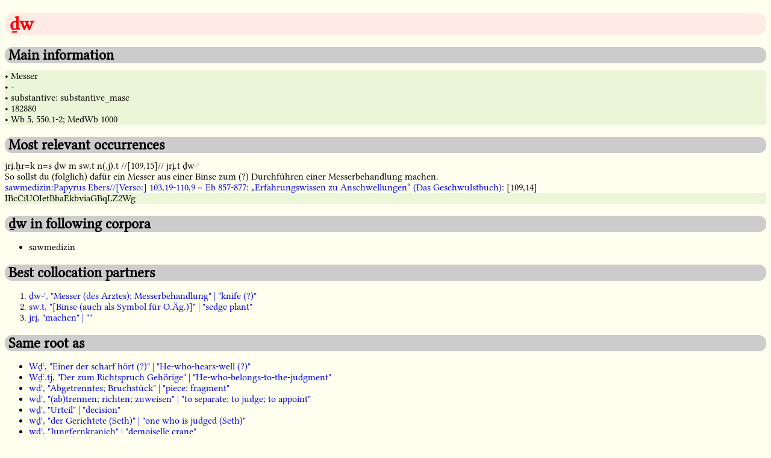

--- FILE ---
content_type: text/html; charset=utf-8
request_url: https://simondschweitzer.github.io/aed/182880.html
body_size: 2648
content:
<!DOCTYPE HTML PUBLIC "-//W3C//DTD HTML 4.01//EN" "http://www.w3.org/TR/html4/strict.dtd">
<html>
<head>
<meta http-equiv="content-type" content="text/html" charset="UTF-8">
<title>AED - Dictionary entry: 182880</title>
<link rel="stylesheet" type="text/css" href="aed_style.css" />
<link rel="shortcut icon" href="icon/aed_128.png" />
</head>
<body>
<h1 class="main_title">&nbsp;ḏw</h1>
<h2 class="second_level">&nbsp;Main information</h2>
<p class="main_information">
<div class="tooltip">&#x2022; Messer
<span class="tooltiptext">german translation</span>
</div>
<div class="tooltip">&#x2022; -
<span class="tooltiptext">english translation missing</span>
</div>
<div class="tooltip">&#x2022; substantive: substantive_masc
<span class="tooltiptext">part of speech</span>
</div>
<div class="tooltip">&#x2022; 182880
<span class="tooltiptext">lemma id</span>
</div>
<div class="tooltip">&#x2022; Wb 5, 550.1-2; MedWb 1000
<span class="tooltiptext">bibliographical information</span>
</div>
</p>
<h2 class="second_level">&nbsp;Most relevant occurrences</h2>
<p class="most_relevant_occurrences">
<div class="transcription">jri̯.ḫr=k n=s ḏw m sw,t n(,j).t //[109,15]// jri̯.t ḏw-ꜥ</div>
<div class="translation">So sollst du (folglich) dafür ein Messer aus einer Binse zum (?) Durchführen einer Messerbehandlung machen. </div>
<div class="text_name"><a href="https://github.com/simondschweitzer/aed-tei/blob/master/files/E2YB6NH5FFEVXC6YWL5ARKMBJU.xml">sawmedizin:Papyrus Ebers//[Verso:] 103,19-110,9 = Eb 857-877: „Erfahrungswissen zu Anschwellungen“ (Das Geschwulstbuch)</a>: [109,14]</div>
<div class="tooltip">IBcCiUOIetBbaEkbviaGBqLZ2Wg
<span class="tooltiptext">sentence id</span>
</div>
</p>
<h2 class="second_level">&nbsp;ḏw in following corpora</h2>
<p class="corpora">
<ul>
<li>sawmedizin</li>
</ul>
</p>
<h2 class="second_level">&nbsp;Best collocation partners</h2>
<p class="best_collocation_partners">
<ol>
<li><a href="183040.html">ḏw-ꜥ, "Messer (des Arztes); Messerbehandlung" | "knife (?)"</a></li>
<li><a href="129610.html">sw.t, "[Binse (auch als Symbol für O.Äg.)]" | "sedge plant"</a></li>
<li><a href="851809.html">jri̯, "machen" | ""</a></li>
</ol>
</p>
<h2 class="second_level">&nbsp;Same root as</h2>
<p class="same_root_as">
<ul>
<li><a href="52380.html">Wḏꜥ, "Einer der scharf hört (?)" | "He-who-hears-well (?)"</a></li>
<li><a href="500452.html">Wḏꜥ.tj, "Der zum Richtspruch Gehörige" | "He-who-belongs-to-the-judgment"</a></li>
<li><a href="450154.html">wḏꜥ, "Abgetrenntes; Bruchstück" | "piece; fragment"</a></li>
<li><a href="52360.html">wḏꜥ, "(ab)trennen; richten; zuweisen" | "to separate; to judge; to appoint"</a></li>
<li><a href="52390.html">wḏꜥ, "Urteil" | "decision"</a></li>
<li><a href="52400.html">wḏꜥ, "der Gerichtete (Seth)" | "one who is judged (Seth)"</a></li>
<li><a href="52420.html">wḏꜥ, "Jungfernkranich" | "demoiselle crane"</a></li>
<li><a href="52540.html">wḏꜥ, "Richter" | "judge"</a></li>
<li><a href="850426.html">wḏꜥ.yt, "Süßwassermuschel" | "freshwater clam"</a></li>
<li><a href="52550.html">wḏꜥ.w, "[Teil oder Verarbeitungszustand von Datteln (offizinell)]" | "[a part of a date (med.)]"</a></li>
<li><a href="52560.html">wḏꜥ.w, "Bewässerungsrinne (?); Kanal (?); ausgespanntes Netz (?)" | "canal (?)"</a></li>
<li><a href="52570.html">wḏꜥ.w, "Absonderung" | "[a discharge (pus?) (med.)]"</a></li>
<li><a href="858135.html">wḏꜥ.w, "Schreiberpalette (aus einer Muschel?)" | "ink-well"</a></li>
<li><a href="52480.html">wḏꜥ.wt, "Schreiberpalette (aus einer Muschel?)" | "ink-shell (scribe's utensil)"</a></li>
<li><a href="52500.html">wḏꜥ.wt, "abgetrenntes Glied" | "severed limb"</a></li>
<li><a href="450079.html">wḏꜥ.t, "Ration; Abgetrenntes" | "ration; piece"</a></li>
<li><a href="52450.html">wḏꜥ.t, "Trenner (?) (ein Messer?)" | "cleaver (?)"</a></li>
<li><a href="52460.html">wḏꜥ.t, "Richterspruch" | "judgement"</a></li>
<li><a href="52470.html">wḏꜥ.t, "geschiedene Frau" | "divorced woman"</a></li>
<li><a href="858132.html">wḏꜥ.tj, "Spalter (?)" | ""</a></li>
<li><a href="182510.html">ḏꜥ, "[ein Gebäck]" | "[a kind of bread]"</a></li>
<li><a href="400953.html">ḏꜥ.t, "[eine Region (?)]" | "[a region in the 14th nome of Lower Egypt]"</a></li>
</ul>
</p>
<h2 class="second_level">&nbsp;Written forms</h2>
<div class="mdc">N26-Z1-T30: 1 times
<p class="writings">&#x1320b;&#x133e4;&#x1332a;</p>
</div>
<hr />
<h2 class="second_level">&nbsp;Used hieroglyphs</h2>
<p class="used_hieroglyphs">
<ul>
<li><a href="N26.html">N26</a>: 1 times</li>
<li><a href="Z1.html">Z1</a>: 1 times</li>
<li><a href="T30.html">T30</a>: 1 times</li>
</ul>
</p>
<h2 class="second_level">&nbsp;Dates</h2>
<p class="dates">
<ul>
<li>MK & SIP: 1 times</li>
</ul>
</p>
<h2 class="second_level">&nbsp;Findspots</h2>
<p class="findspots">
<ul>
<li>Upper Egypt (South of Assiut): 1 times</li>
</ul>
</p>
<h2 class="second_level">&nbsp;Co-textual translations</h2>
<p class="translations">
<ul>
<li>Messer: 1 times</li>
</ul>
</p>
<h2 class="second_level">&nbsp;Part of speech</h2>
<p class="pos">
<ul>
<li>substantive: 1 times</li>
<li>substantive_masc: 1 times</li>
<li>st_absolutus: 1 times</li>
<li>singular: 1 times</li>
<li>masculine: 1 times</li>
</ul>
</p>
<p class="disclaimer">
<div class="responsibility">
<img class="icon" src="icon/aed_128.png">&nbsp;<a href="index.html">AED-Ancient Egyptian Dictionary</a>, Version 1.0
<br />Data transformation, structure etc. by Simon D. Schweitzer
</div>
<div class="licence">
<a rel="license" href="http://creativecommons.org/licenses/by-sa/4.0/"><img alt="Creative Commons License" style="border-width:0" src="https://i.creativecommons.org/l/by-sa/4.0/88x31.png" /></a>&nbsp;This work is licensed under a <a rel="license" href="http://creativecommons.org/licenses/by-sa/4.0/">Creative Commons Attribution-ShareAlike 4.0 International License</a>
</div>
<div class="source">
Source: <a href="https://nbn-resolving.org/urn:nbn:de:kobv:b4-opus4-29190">Teilauszug der Datenbank des Vorhabens "Strukturen und Transformationen des Wortschatzes der ägyptischen Sprache" vom Januar 2018</a> with contributions of Burkhard Backes, Susanne Beck, Anke Bl&ouml;baum, Angela B&ouml;hme, Marc Brose, Adelheid Burkhardt, Roberto A. D&iacute;az Hern&aacute;ndez, Peter Dils, Roland Enmarch, Frank Feder, Heinz Felber, Silke Grallert, Stefan Grunert, Ingelore Hafemann, Anne Herzberg, John M. Iskander, Ines K&ouml;hler, Maxim Kupreyev, Renata Landgrafova, Verena Lepper, Lutz Popko, Alexander Sch&uuml;tze, Simon Schweitzer, Stephan Seidlmayer, Gunnar Sperveslage, Susanne T&ouml;pfer, Doris Topmann, Anja Weber
</div>
<div class="fonts">
Fonts: <a href="https://github.com/telota/bbaw-schoell/">BBAW Schoell</a> by <a href="http://www.bbaw.de/telota">TELOTA</a> (License: OFL 1.1) and <a href="https://github.com/MKilani/Djehuty">EgyptianHiero</a> by Marwan Kilani (thanks, Marwan!)
</div>
<div class="imprint">
<a href="imprint.html">Imprint</a> and <a href="imprint.html">Privacy Policy</a>
</div>
</p>
</body>
</html>

--- FILE ---
content_type: text/css; charset=utf-8
request_url: https://simondschweitzer.github.io/aed/aed_style.css
body_size: 234
content:
@font-face {
	font-family: 'StandardAndTranscription';
	src: url(BBAW-Schoell-regular_ah.ttf) format('truetype');
	font-weight: normal;
	font-style: normal;
}
@font-face {
	font-family: 'HieroglyphsWithLigatures';
	src: url(EgyptianHiero4.03.ttf) format('truetype');
	src: url(EgyptianHiero4.03.woff) format('woff');
}
body {
	font-family: StandardAndTranscription, HieroglyphsWithLigatures;
	background: ivory
}
a {
	text-decoration: none
}
h1 {
	background-color: #ffebe6;
	color: red;
	border-bottom: 10em
}
h2 {
	background-color: #ccc;
}
h1, h2 { 
	border-radius: .5em;
	margin-bottom: .5em
}
p {
	margin: 0;
}
.english_translation {
	font-family: 'Yanone Kaffeesatz';
	background-color: #d4e;
}
.disclaimer, .source, .responsibility, .licence, .fonts, .imprint {
	font-size: .8em;
	background-color: #ccc;
	margin: 1em
}
.transcription {
	font-style: normal;
	margin-top: .7em;
}
.sentence_id {
	margin-bottom: .7em;
	font-size: .8em;
}
.li {
	margin: 0
}
.tooltip {
	position: relative;
	/* display: inline-block;
	border-bottom: 1px dotted black; */
	background-color: #ebf5d7;
}
.tooltip .tooltiptext {
	visibility: hidden;
	width: relative;
	background-color: black;
	color: #fff;
	text-align: center;
	padding: 5px 0;
	border-radius: 6px;
	top: -5px;
	left: 105%;
}
.tooltip:hover .tooltiptext {
	visibility: visible;
}
.sentence_id:hover .tooltiptext {
	visibility: visible;
}
.table {
	margin-bottom: 7em;
}
.writings {
	font-size: 2.7em;
}
hr {
	height: 5px;
	color: blue;
	margin: 0 auto;
	background: #ccc;
	margin-bottom: .6em;
	margin-top: .3em;
}
.icon {
	width: 1rem;
}
.entry_list {
	margin-bottom: .5em
}